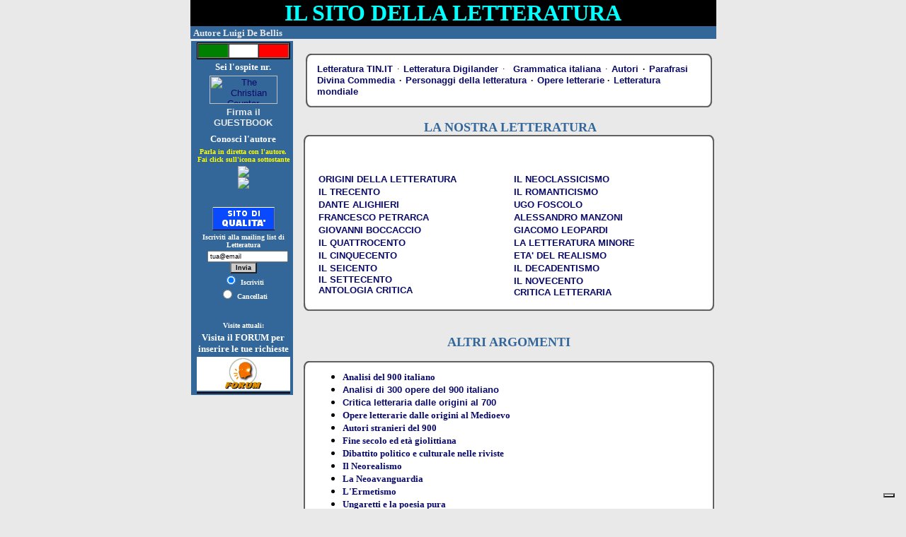

--- FILE ---
content_type: text/html
request_url: https://spazioinwind.libero.it/letteraturait/
body_size: 27013
content:
<!DOCTYPE HTML PUBLIC "-//W3C//DTD HTML 4.0 Transitional//EN">
<!-- intestazione (inizio) --><HTML><HEAD><TITLE>Il sito italiano della letteratura</TITLE>
<META http-equiv=Content-Type content="text/html; charset=windows-1252">
<META 
content="Italian Literature works biography Life Critic,Letteratura italiana,Opere,Origini,Dante,Petrarca,&#13;&#10;Boccaccio,Scuola siciliana,dolce stil novo,Divina commedia,Canzoniere,Decamerone,Jacopone da Todi,San Francesco,Galilei,&#13;&#10;Quattrocento,Cinquecento,Ariosto,Machiavelli,Guicciardini,Tasso,Cuoco,Vico,Monti,Neoclassicismo,Romanticismo,Pindemonte,Foscolo,&#13;&#10;Manzoni,Leopardi,pessimismo,Carducci,Verga,Pirandello,Quasimodo,Ungaretti,Montale,Croce,Alfieri,Parini,Pavese,Pascoli,D'Annunzio,&#13;&#10;poeti,scrittori,critica" 
name=description>
<META 
content="Italian Literature works biography Life Critic,Letteratura italiana,Opere,Origini,Dante,Petrarca,&#13;&#10;Boccaccio,Scuola siciliana,dolce stil novo,Divina commedia,Canzoniere,Decamerone,Jacopone da Todi,San Francesco,Galilei,&#13;&#10;Quattrocento,Cinquecento,Ariosto,Machiavelli,Guicciardini,Tasso,Cuoco,Vico,Monti,Neoclassicismo,Romanticismo,Pindemonte,Foscolo,&#13;&#10;Manzoni,Leopardi,pessimismo,Carducci,Verga,Pirandello,Quasimodo,Ungaretti,Montale,Croce,Alfieri,Parini,Pavese,Pascoli,D'Annunzio,&#13;&#10;poeti,scrittori,critica"
name=keywords>

<LINK title="" 
href="sir.css" 
type=text/css rel=stylesheet ?style?>
<META content="Microsoft FrontPage 5.0" name=GENERATOR></HEAD>
<BODY bgColor=#e9e9e9 leftMargin=0 topMargin=0><!-- begin iubenda /common.virgilio.it/doc_root/community/cmp/iubenda_users_sw_libero.html -->
    <script type="text/javascript" src="https://i.plug.it/cmp/iub_conf_libero.js"></script>
    <script type="text/javascript" src="//cdn.iubenda.com/cs/tcf/stub-v2.js"></script>
    <script type="text/javascript" src="//cdn.iubenda.com/cs/iubenda_cs.js" charset="UTF-8" async></script>
    <script src='https://i.plug.it/cmp/qciol.min.js' async="true"></script>
<!-- end iubenda /common.virgilio.it/doc_root/community/cmp/iubenda_users_sw_libero.html -->
<DIV align="center">
  <CENTER>
<TABLE cellSpacing=0 cellPadding=0 width="743" border=0>
  <TBODY>
    <TR>
    <TD vAlign=center bgColor=#000000 colspan="2" width="876">
      <p align="center"><b><FONT color="#00FFFF" face="Verdana" size="6">IL SITO
      DELLA LETTERATURA</FONT></b></TD>
    </TR>
    <TR>
    <TD vAlign=center bgColor=#336699 width="855"><A class=titolo><FONT 
      color=white>&nbsp;</FONT></A><font face="Verdana" color="#E9E9E9" size="2"><b>Autore
      Luigi De Bellis</b></font></TD>
    <TD vAlign=center align=right bgColor=#336699 width="24">&nbsp;&nbsp; </TD></TR></TBODY></TABLE>
  </CENTER>
</DIV>
<DIV align="center">
  <CENTER>
<TABLE width="747">
  <TBODY>
  <TR>
    <TD vAlign=top width="153">
          <TABLE cellSpacing=0 cellPadding=0 width=130 border=0>
        <TBODY>
        <TR>
          <TD>
          </TD></TR>
        <TR>
          <TD>
            <TABLE cellSpacing=0 cellPadding=0 width="144" bgColor=#336699 
            border=0>
              <TBODY>
              <TR align=middle>
                <TD 
                bgcolor="#336699" width="6"></TD>
                <TD width="132">
                  <TABLE width="100%" border=0>
                    <TBODY>
                    <TR>
                      <TD align=middle bgcolor="#000000"><font face="Verdana"></FONT>
                        <TABLE border="1" cellpadding="0" cellspacing="0" width="100%">
                          <TR>
                            <TD width="33%" bgcolor="#008000">&nbsp;</TD>
                            <TD width="33%" bgcolor="#FFFFFF">&nbsp;</TD>
                            <TD width="34%" bgcolor="#FF0000">&nbsp;</TD>
                          </TR>
                        </TABLE>
                      </TD></TR>
                    <TR>
                      <TD align=middle bgcolor="#336699">
                        <P align="center"><font color="#FFFFFF" size="2" face="Verdana"><b>Sei
                        l'ospite nr.</b></font> </P>
 </TD></TR>
                    <TR>
                      <TD align=middle bgcolor="#336699"><!-- Start Christian Counter Code -->
<P><center>
<script language="JavaScript">
<!-- 
var a = Math.random() + "";
var r = a.charAt(5)+a.charAt(6)+a.charAt(7);
var counter ='<\a href="http://www.christiansunite.com/hit/" target="_top"';
counter +='\><img src="http://www.christiansunite.com/hit/';
counter +='count.cgi?account=benevento&code=site&count=1&page=';
counter += r + '" border=0 width=96 height=40 ';
counter += 'alt="The Christian Counter"><\/a>';
document.write(counter);//-->
</script>
<noscript>
<A href="http://www.christiansunite.com/hit/" target="_top"><IMG src="http://www.christiansunite.com/hit/count.cgi?account=benevento&code=site&count=1" border=0 width=96 height=40 alt="The Christian Counter"></A></noscript>

                        </CENTER> </TD></TR>
                    <TR>
                      <TD align=middle bgcolor="#336699">
                        <p align="center"><font size="2" face="Verdana" color="#FFFFFF"><a href="http://www.newbieclub.com/guestbook/index.php?uid=3272" target="_new"><b>
                        <font color="#E9E9E9">Firma
                        il GUESTBOOK</font></b></a></font></p>
 </TD></TR>
                    <TR>
                      <TD align=middle bgcolor="#336699">
                        <div align="center"><p>
</div>
                        
 </TD></TR>
                    <TR>
                      <TD align=middle bgcolor="#336699">
                        <p align="center"><A href="varie/autore.htm"><FONT face="Verdana" size="2" color="#FFFFFF"><B>Conosci
                        l'autore</B></FONT></A></p>
 </TD></TR>
                    <TR>
                      <TD align=middle bgcolor="#336699">
                        <P align="center"><B><FONT face="Verdana" color="#FFFF00" size="1">Parla
                        in diretta con l'autore. Fai click sull'icona
                        sottostante</FONT></B></P>
 </TD></TR>
                    <TR>
                      <TD bgcolor="#336699" align="center">
                        <table border="0" cellspacing="0" cellpadding="0"><tr><td align="center" bgcolor="#336699">
<P align="center">
<a href="http://hc2.humanclick.com/hc/88128032/?cmd=file&file=visitorWantsToChat&site=88128032&byhref=1" target="chat88128032" onClick="window.open('http://hc2.humanclick.com/hc/88128032/?cmd=file&file=visitorWantsToChat&site=88128032','chat88128032','width=419,height=320');return false;"><img src="http://hc2.humanclick.com/hc/88128032/?cmd=repstate&site=88128032&category=en;bravenet;0&ver=1" name="hcIcon" border="0" /></a></P>
                            </td></tr>
<tr><td align="center" bgcolor="#336699"><a href="http://hc2.humanclick.com/hc/88128032/?cmd=HomePage&site=88128032" target="_top"><IMG src="http://hc2.humanclick.com/hc/88128032/?cmd=hccredit&site=88128032" border="0" /></a></td></tr></table>
<script language="javascript" src="http://hc2.humanclick.com/hc/88128032/x.js?cmd=file&file=chatScript3&site=88128032&category=en;bravenet;0"> </script>
                      </TD></TR>
                    <TR>
                      <TD bgcolor="#336699">&nbsp;
                      </TD></TR>
                    <TR>
                      <TD align=middle bgcolor="#336699">
                        
                        <!--- Inizio Codice di HTML.it ---->

<a href='http://www.html.it/controllo_qualita/scheda.asp?num_id=22739c5x6'>

<img src='attestato.gif' alt='Letteratura italiana ha superato il

controllo di qualità di HTML.it con punteggio 55% ' border='0' width="88" height="33"></a>

<!--- Fine Codice di HTML.it ---->
                        </TD></TR>
                    <TR>
                      <TD align=middle bgcolor="#336699">
                        			 <FORM action="http://pub31.bravenet.com/elist/add.asp" method="post">
                                        <font color="#FFFFFF">
                                        <b>
										<font face="verdana" size=1>
										Iscriviti alla mailing list di Letteratura</font></b></font><br>
										<INPUT type="hidden" name="usernum" value="2631076416">
										<INPUT type="hidden" name="cpv" value="1">
                                        &nbsp;&nbsp;&nbsp;<INPUT type=text name="emailaddress" maxlength="100" value="tua@email" style="font-size: 9px; font-family: Verdana,arial;" size=20>
			                            <input style="font-family:Verdana, Arial;font-size:xx-small;font-weight:bold;color:black;background:#CCCCCC;cursor:hand" type=submit value="Invia" id=ButtonGo >
                                        <br>
										<INPUT CHECKED name=action type=radio value=join>
                                        <font color="#FFFFFF">
                       				    <FONT face="verdana" size="1"><b>Iscriviti</font></B> 
                                        </font> 
                           				<br>
                           				<INPUT name=action type=radio value=leave>
                            			 <FONT face="verdana" size="1" color="#FFFFFF"><b>Cancellati</B>
                                        </font>
									</form> 
								</td>
                    </TR>
                    <TR>
                      <TD align=middle bgcolor="#336699">
                                     <P align="center"><FONT face="verdana" size="1" color="#FFFFFF"></FONT> 
								</td>
                    </TR>
                    <TR>
                      <TD align=middle bgcolor="#336699">
                                     <P align="center"><FONT face="verdana" size="1" color="#FFFFFF"><B>
                                                                          
                                     </B></FONT> 
								</td>
                    </TR>
                    <TR>
                      <TD align=center bgcolor="#336699">
                        <P align="center"><B><FONT color="#FFFFFF"><FONT face="Verdana" size="1" color="#FFFFFF">Visite attuali:</FONT> <SCRIPT LANGUAGE='JavaScript' SRC='http://codice.html.it/utenti_in_linea.asp?IDSito=4574'></SCRIPT></FONT></B></P>
                      </TD></TR>
                    <TR>
                      <TD align=middle bgcolor="#336699">
                        <P align="center"><B><FONT color="#FFFFFF" face="Verdana" size="2">Visita
                        il FORUM per inserire le tue richieste</FONT></B>
                      </TD></TR>
                    <TR>
                      <TD align=middle bgcolor="#FFFFFF">
                        <P align="center">
                        <A title="Fai click per entrare nel FORUM e inserire le tue richieste!" href="http://codice.html.it/codforum.asp?forumid=6753">
                      <IMG border="0" src="img/forum.gif" width="54" height="46"></A>
                        </P>
                      </TD></TR>
                    <TR>
                      <TD align=middle bgcolor="#000000">
                        <P align="center"><!-- Gostats.com web hit code. Please do not change this-->
<script>var go_mem="debellis";</script>
<script src="http://gostats.com/go.js"></script>
<noscript>
                        <a href="http://gostats.com/gogi/viewstats.pl?mn=debellis" target="_top">
<img src="http://gostats.com/gogi/count.pl?mn=debellis" border=0></a></noscript>
<!-- End of Gostats.com web hit code -->
</P>
                      </TD></TR></TBODY></TABLE></TD>
                <TD 
                bgcolor="#336699" width="1"></TD></TR></TBODY></TABLE></TD></TR>
        </TBODY></TABLE><!-- fincatura di sinistra (fine) --></TD>
    <TD vAlign=top align=middle width="580"><!-- fincatura centrale (inizio) --><!-- box centrale categorie (inizio) --><BR>
      <TABLE cellSpacing=0 cellPadding=0 width="99%" bgColor=#ffffff border=0>
        <TBODY>
        <TR>
          <TD>
            <TABLE cellSpacing=0 cellPadding=0 width="100%" border=0>
              <TBODY>
              <TR>
                <TD>
                <IMG 
                  src="img/angolosusxb.gif" 
                  border=0 width="15" height="11"></TD>
                <TD vAlign=center width="100%" 
                background="img/bordosub.gif">
                <IMG 
                  src="img/bordosub.gif" 
                  border=0 width="6" height="11"></TD>
                <TD>
                <IMG 
                  src="img/angolosudxb.gif" 
                  border=0 width="15" height="11"></TD></TR></TBODY></TABLE></TD></TR>
        <TR>
          <TD>
            <TABLE cellSpacing=0 cellPadding=0 width="100%" border=0>
              <TBODY>
              <TR>
                <TD 
                background="img/bordosxb.gif">
                <IMG 
                  src="img/bordosxb.gif" width="15" height="6"></TD>
                <TD>
                  <TABLE width="100%">
                    <TBODY>
                    <TR align=left>
                      <TD><font face="Verdana" size="2"><a href="http://space.tin.it/scuola/brdeb/index.htm"><b>Letteratura
                        TIN.IT</b></a> &nbsp;·&nbsp; <a href="http://digilander.iol.it/letteratura"><b>Letteratura
                        Digilander</b></a> &nbsp;·&nbsp; &nbsp; <A href="http://spazioweb.inwind.it/grammatica/"><B>Grammatica
                        italiana</B></A> &nbsp;·&nbsp; <b>
                      <a href="http://debellis.supereva.it"><b>Autori</a></b>
                        &nbsp;·&nbsp; <a href="http://members.xoom.it/letteratura/index.htm"><b>Parafrasi
                        Divina Commedia</b></a> &nbsp;·&nbsp;
                      <a href="http://debellis.supereva.it"><b>Personaggi
                        della letteratura</a> &nbsp;·&nbsp; </b>
                      <a href="http://debellis.supereva.it"><b>Opere
                        letterarie </b> </a> <b>
                      <b>
                      ·&nbsp;&nbsp;<FONT color="#000080"><A href="http://spazioweb.inwind.it/ricerche/"><B>Letteratura
                        mondiale</B></A><B>&nbsp;</FONT></font><b><b></TD></TR></TBODY></TABLE></TD>
                <TD 
                background="img/bordodxb.gif">
                <IMG 
                  src="img/bordodxb.gif" width="15" height="6"></TD></TR></TBODY></TABLE></TD></TR>
        <TR>
          <TD>
            <TABLE cellSpacing=0 cellPadding=0 width="100%" border=0>
              <TBODY>
              <TR>
                <TD>
                <IMG 
                  src="img/angologiusxb.gif" 
                  border=0 width="15" height="11"></TD>
                <TD vAlign=center width="100%" 
                background="img/bordogiub.gif">
                <IMG 
                  src="img/bordogiub.gif" 
                  border=0 width="6" height="11"></TD>
                <TD>
                <IMG 
                  src="img/angologiudxb.gif" 
                  border=0 width="15" height="11"></TD></TR></TBODY></TABLE></TD></TR></TBODY></TABLE><!-- box centrale categorie (fine) --><BR><!-- box centrale ultimi articoli (inizio) -->
      <TABLE cellSpacing=0 cellPadding=0 width="100%" border=0>
        <TBODY>
        <TR vAlign=bottom>
          <TD>
            <p align="center">&nbsp;<font face="Verdana" color="#336699" size="4"><b>LA NOSTRA LETTERATURA</b></font></p>
          </TD>
        </TR></TBODY></TABLE>
      <TABLE cellSpacing=0 cellPadding=0 bgColor=#ffffff border=0>
        <TBODY>
        <TR>
          <TD>
          <IMG 
            src="img/angolosusxb.gif" 
            border=0 width="15" height="11"></TD>
          <TD vAlign=center width="100%" 
          background="img/bordosub.gif">
          <IMG 
            src="img/bordosub.gif" 
            border=0 width="6" height="11"></TD>
          <TD>
          <IMG 
            src="img/angolosudxb.gif" 
            border=0 width="15" height="11"></TD></TR>
        <TR>
          <TD 
          background="img/bordosxb.gif">
          <IMG 
            src="img/bordosxb.gif" 
            border=0 width="15" height="6"></TD>
          <TD>
            <TABLE width="100%">
              <TBODY>
              <TR>
                <TD class=tabella01 vAlign=top align=left width="33%">
                  <DIV style="MARGIN: 5px" valign="top">
                  <P>&nbsp;</P>
                    <P><font face="Verdana"><A href="origini/origini.html"><b>ORIGINI DELLA LETTERATURA</b></A><B><BR></b><A href="trecento/trecento.htm"><b>IL TRECENTO</b></A><B><BR></b><A href="dante/dante.htm"><b>DANTE ALIGHIERI</b></A><B><BR>
                    </b><A href="petrarca/petrarca.htm"><b>
                    FRANCESCO PETRARCA</b></A><B><BR></b><A href="boccaccio/boccaccio.htm"><b>GIOVANNI BOCCACCIO</b></A><B><BR></b><A href="quattrocento/quattrocento.htm"><b>IL QUATTROCENTO</b></A><B><BR></b><A href="cinquecento/cinquecento.htm"><b>IL CINQUECENTO</b></A><B><BR>
                    </b><A href="seicento/seicento.htm"><b>
                    IL SEICENTO</b></A><B><BR></b><A href="settecento/settecento.htm"><b>IL SETTECENTO</b></A><br>
                    <a href="antologia/index.htm"><b>ANTOLOGIA CRITICA</a></b></font></P></DIV></TD>
                <TD class=tabella01 vAlign=top align=left width="33%">
                  <DIV style="MARGIN: 5px" valign="top">
                  <P>&nbsp;</P>
                  <P><font face="Verdana"><A href="neoclassicismo/neoclassicismo.htm"><b>IL NEOCLASSICISMO</b></A><B><BR></b><A href="romanticismo/romanticismo.htm"><b>IL ROMANTICISMO</b></A><B><BR></b><A href="foscolo/foscolo.htm"><b>UGO FOSCOLO</b></A><B><BR></b><A href="manzoni/manzoni.htm"><b>ALESSANDRO MANZONI</b></A><B><BR></b><A href="leopardi/leopardi.htm"><b>GIACOMO LEOPARDI</b></A><B><BR>
                  </b><A href="minore/minore.htm"><b>
                  LA LETTERATURA MINORE</b></A><B><BR></b><A href="realismo/realismo.htm"><b>ETA' DEL REALISMO</b></A><B><BR></b><A href="decadentismo/decadentismo.htm"><b>IL DECADENTISMO</b></A><B><BR></b><A href="novece/novece.htm"><b>IL NOVECENTO</b></A><B><br></b><A href="critica/critica.htm"><b>CRITICA LETTERARIA</b></A></font></P></DIV></TD></TR></TBODY></TABLE></TD>
          <TD 
          background="img/bordodxb.gif">
          <IMG 
            src="img/bordodxb.gif" width="15" height="6"></TD></TR>
        <TR>
          <TD>
          <IMG 
            src="img/angologiusxb.gif" 
            border=0 width="15" height="11"></TD>
          <TD vAlign=center width="100%" 
          background="img/bordogiub.gif">
          <IMG 
            src="img/bordogiub.gif" 
            border=0 width="6" height="11"></TD>
          <TD>
          <IMG 
            src="img/angologiudxb.gif" 
            border=0 width="15" height="11"></TD></TR></TBODY></TABLE>
      <p align="center"><BR><!-- box centrale articoli precedenti (inizio) --><b><font face="Verdana" color="#336699" size="4">ALTRI
      ARGOMENTI</font></b></p>
      <TABLE cellSpacing=0 cellPadding=0 bgColor=#ffffff border=0>
        <TBODY>
        <TR>
          <TD>
          <IMG 
            src="img/angolosusxb.gif" 
            border=0 width="15" height="11"></TD>
          <TD vAlign=center width="100%" 
          background="img/bordosub.gif">
          <IMG 
            src="img/bordosub.gif" 
            border=0 width="6" height="11"></TD>
          <TD>
          <IMG 
            src="img/angolosudxb.gif" 
            border=0 width="15" height="11"></TD></TR>
        <TR>
          <TD 
          background="img/bordosxb.gif">
          <IMG 
            src="img/bordosxb.gif" 
            border=0 width="15" height="6"></TD>
          <TD>
            <TABLE width="100%" cellspacing="1">
              <TBODY>
              <TR>
                <TD>
                  <ul>
                  <LI><A href="novecento/novecento.htm"><b><FONT face="Verdana" size="2">Analisi
                    del 900 italiano</FONT></B></A><LI>
                  <font face="Verdana" size="2"><a href="opere/index.htm">
                  <b>Analisi di 300 opere del 900 italiano</a></font></b><LI><B><FONT color="#000080" face="Verdana" size="2">
                  <a href="analisi/index.htm"><b>Critica
                    letteraria dalle origini al 700</a></FONT></B> </b><LI>
                  
                  <a href="medioevo/index.htm"><font size="2" face="Verdana"><b>Opere letterarie 
                  dalle origini al Medioevo</font></a><LI><A href="novecento/index.htm"><B><FONT face="Verdana" size="2">Autori
                    stranieri del 900</FONT></B></A><LI><A href="novecento/giolitti.htm"><B><FONT face="Verdana" size="2">Fine
                    secolo ed età giolittiana</FONT></B></A><LI><A href="novecento/riviste.htm"><B><FONT face="Verdana" size="2">Dibattito
                    politico e culturale nelle riviste</FONT></B></A><LI><A href="novecento/neorealismo.htm"><B><FONT face="Verdana" size="2">Il
                    Neorealismo</FONT></B></A><LI><A href="http://novecento/neoavanguardia.htm"><B><FONT face="Verdana" size="2">La
                    Neoavanguardia</FONT></B></A><LI><A href="novecento/ermetismo.htm"><B><FONT face="Verdana" size="2">L'Ermetismo</FONT></B></A>
                  <LI><A href="novecento/ungaretti.htm"><B><FONT face="Verdana" size="2">Ungaretti
                    e la poesia pura</FONT></B></A><LI><A href="http://novecento/narrativa.htm"><B><FONT face="Verdana" size="2">La
                    narrativa</FONT></B></A><LI><A href="novecento/teatro.htm"><B><FONT face="Verdana" size="2">Il
                    teatro: la situazione italiana</FONT></B></A> </LI>
                    <LI><A href="varie/index.htm"><B><FONT face="Verdana" size="2">Tutto
                    sui Promessi sposi</FONT></B></A></LI>
                  </b>

                    <LI><b><font face="Verdana" size="2" color="#0000FF">
                    <a href="romanzo/index.htm"><b>Il romanzo</b></a></font> </LI>

                  </ul>
                  </b>
                </TD></TR>
              </TBODY></TABLE></TD>
          <TD 
          background="img/bordodxb.gif">
          <IMG 
            src="img/bordodxb.gif" width="15" height="6"></TD></TR>
        <TR>
          <TD>
          <IMG 
            src="img/angologiusxb.gif" 
            border=0 width="15" height="11"></TD>
          <TD vAlign=center width="100%" 
          background="img/bordogiub.gif">
          <IMG 
            src="img/bordogiub.gif" 
            border=0 width="6" height="11"></TD>
          <TD>
          <IMG 
            src="img/angologiudxb.gif" 
            border=0 width="15" height="11"></TD></TR></TBODY></TABLE><!-- box centrale articoli precedenti (fine) --><!-- fincatura centrale (fine) --></TD>
  </TR></TBODY></TABLE></CENTER>
</DIV>
<!-- corpo della pagina (fine) -->
<DIV align="center">
  <CENTER>
<TABLE width="743">
  <TBODY>
  <TR>
    <TD width="736" bgColor=#336699 height=1>
      <p align="center"><b><FONT color=#ffffff size=-2 face="Verdana">Copyright © 2001
      - Luigi De Bellis</FONT></b></TD></TR>
  </TBODY></TABLE></CENTER>
</DIV>
<!-- DIV 728x90 IAM -->
<div id="ad72890bottom" align="center"></div> 
<!-- START Digilander F -->
<SCRIPT LANGUAGE="Javascript">
if ( typeof(bsl1_boot) != 'undefined'  ) {
        setTimeout("bsl1_boot()",100);
}
var rs_DLR=1;
var rs_DLRERR=0;

</SCRIPT>
<SCRIPT LANGUAGE="Javascript" SRC="http://digilander.libero.it/_ad/digi_ad_13.js">
</SCRIPT>
<!-- END Digilander F -->

<!--  Libero COMSCORE start - Version 1.53 -->
<script type="text/javascript">
if ( rs_DLRERR == 1 ) {
var libero_comscore_error = 404;
}
</script>
<script type="text/javascript">
	document.write(unescape("%3Cscript src='" + (document.location.protocol == "https:" ? "https://sb" : "http://b") + ".scorecardresearch.com/beacon.js'%3E%3C/script%3E"));
</script>
<script type="text/javascript">
if (rs_DLR) {
	document.write(unescape("%3Cscript id='libero_tracking_js_site' src='http://digistatic.libero.it/js/comscore_8_3_04/comscore_digilander.libero.it.js'%3E%3C/script%3E"));
	document.write(unescape("%3Cscript id='libero_tracking_js_site' src='http://digistatic.libero.it/js/comscore_8_3_04/comscore_engine.js'%3E%3C/script%3E"));
	
}
</script>
<noscript>
	<img src="http://b.scorecardresearch.com/p?c1=2&amp;c2=13259779&amp;cj=1&amp;name=libero.others&amp;ns_site=libero" />	
</noscript>
<!-- Libero COMSCORE end -->

<!-- IOL Analytics -->
<script src="//i.plug.it/iplug/js/lib/iol/analytics/data/digilander-libero-it/tracking_digilander-libero-it.min.js"></script>
<script src="//i.plug.it/iplug/js/lib/iol/analytics/engine/IOL.Analytics.Tracking.min.js"></script>
<script type="text/javascript">
var iat = new IOL.Analytics.Tracking.Engine();
iat.send();
</script>
<noscript><img src="//italiaonline01.wt-eu02.net/215973748390194/wt.pl?p=315,libero.web.share.digiland.siti.digilander&amp;cg1=libero&amp;cg2=web&amp;cg3=share&amp;cg4=digiland&amp;cg5=siti&amp;cg6=digilander&amp;cg7=libero.web.share.digiland.siti.digilander" height="1" width="1" alt=""></noscript>
<!-- /IOL Analytics -->

<!-- BEGIN Global site tag (gtag.js) - Google Analytics 4 -->
<script async src="https://www.googletagmanager.com/gtag/js?id=G-CZXYBDEJ2H"></script>
<script>
  window.dataLayer = window.dataLayer || [];
  function gtag(){dataLayer.push(arguments);}
  gtag('js', new Date());

  gtag('config', 'G-CZXYBDEJ2H');
</script>
<!-- END Global site tag (gtag.js) - Google Analytics 4 -->

<!-- Begin Nielsen DCR SDK -->
<script>
if(window.location === window.parent.location){        
  // Static Queue Snippet
  ! function(t, n) {
      t[n] = t[n] || {
          nlsQ: function(e, o, c, r, s, i) {
              return s = t.document, r = s.createElement("script"), r.async = 1, r.src =
                  ("http:" === t.location.protocol ? "http:" : "https:") + "//cdn-gl.imrworldwide.com/conf/" +
                  e + ".js#name=" + o + "&ns=" + n, i = s.getElementsByTagName("script")[0],
                  i.parentNode.insertBefore(r, i), t[n][o] = t[n][o] || {
                      g: c || {},
                      ggPM: function(e, c, r, s, i) {
                          (t[n][o].q = t[n][o].q || []).push([e, c, r, s, i])
                      }
                  }, t[n][o]}}}
  (window, "NOLBUNDLE");

  // SDK Initialization
  var nSdkInstance = NOLBUNDLE.nlsQ("P1504C48C-9D0B-4ADE-B7CD-04AF56A52362", "nlsnInstance");
  // Content Metadata 
  var nielsenMetadata = {
      type: 'static', 
      assetid: (  location.hostname + location.pathname + location.search ).replace( /([^\w]|_)+/g, '-' ).replace( /^-+|-+$/g, '' ) || 'homepage',
      section: 'LiberoCommunity_BRW' 
  };     

  // Event 'staticstart' Call
  nSdkInstance.ggPM("staticstart", nielsenMetadata);    
}
</script>
<!-- End Nielsen DCR SDK -->

<div id="adinterstitial"></div></BODY></HTML>

--- FILE ---
content_type: text/css
request_url: https://spazioinwind.libero.it/letteraturait/sir.css
body_size: 6260
content:
BODY {	SCROLLBAR-FACE-COLOR: #deef00; SCROLLBAR-HIGHLIGHT-COLOR: #eefff0; SCROLLBAR-SHADOW-COLOR: #d0e000; SCROLLBAR-3DLIGHT-COLOR: #bbbbee; SCROLLBAR-ARROW-COLOR: #31638c; SCROLLBAR-TRACK-COLOR: #dedede; BACKGROUND-REPEAT: no-repeat; SCROLLBAR-DARKSHADOW-COLOR: #959595}.T1 {	FONT-SIZE: 12px; FONT-FAMILY: Trebuchet MS,sans-serif}.CAT {	FONT-WEIGHT: bold; FONT-SIZE: 10pt; COLOR: rgb(53,101,135); FONT-STYLE: normal; FONT-FAMILY: Verdana, Helvetica, sans-serif; TEXT-DECORATION: none}.ET {	FONT-WEIGHT: bold; FONT-SIZE: 10pt; COLOR: rgb(10,10,10); FONT-STYLE: normal; FONT-FAMILY: Arial, helvetica, sans-serif, verdana; BACKGROUND-COLOR: rgb(255,255,255); TEXT-ALIGN: center; TEXT-DECORATION: none}.G1 {	FONT-WEIGHT: normal; FONT-SIZE: 10pt; FONT-STYLE: normal; FONT-FAMILY: Arial, helvetica, sans-serif, verdana; BACKGROUND-COLOR: rgb(221,221,221); TEXT-ALIGN: center; TEXT-DECORATION: none}.G2 {	FONT-WEIGHT: normal; FONT-SIZE: 10pt; FONT-STYLE: normal; FONT-FAMILY: Arial, helvetica, sans-serif, verdana; BACKGROUND-COLOR: rgb(238,238,238); TEXT-ALIGN: right; TEXT-DECORATION: none}.R1 {	FONT-WEIGHT: bold; FONT-SIZE: 10pt; FONT-STYLE: normal; FONT-FAMILY: Arial, helvetica, sans-serif, verdana; BACKGROUND-COLOR: rgb(221,221,221); TEXT-ALIGN: left; TEXT-DECORATION: none}.R91 {	FONT-WEIGHT: bold; FONT-SIZE: 10pt; FONT-STYLE: normal; FONT-FAMILY: Arial, helvetica, sans-serif, verdana; BACKGROUND-COLOR: rgb(208,255,255); TEXT-ALIGN: left; TEXT-DECORATION: none}.R92 {	FONT-WEIGHT: bold; FONT-SIZE: 10pt; FONT-STYLE: normal; FONT-FAMILY: Arial, helvetica, sans-serif, verdana; BACKGROUND-COLOR: rgb(255,208,255); TEXT-ALIGN: left; TEXT-DECORATION: none}.R93 {	FONT-WEIGHT: bold; FONT-SIZE: 10pt; FONT-STYLE: normal; FONT-FAMILY: Arial, helvetica, sans-serif, verdana; BACKGROUND-COLOR: rgb(255,255,208); TEXT-ALIGN: left; TEXT-DECORATION: none}.R3 {	FONT-WEIGHT: bold; FONT-SIZE: 10pt; FONT-STYLE: normal; FONT-FAMILY: Arial, helvetica, sans-serif, verdana; BACKGROUND-COLOR: rgb(221,221,221); TEXT-DECORATION: none}.R2 {	FONT-WEIGHT: bold; FONT-SIZE: 10pt; FONT-STYLE: normal; FONT-FAMILY: Arial, helvetica, sans-serif, verdana; BACKGROUND-COLOR: rgb(238,238,238); TEXT-ALIGN: center; TEXT-DECORATION: none}.TL {	FONT-WEIGHT: bold; FONT-SIZE: 10pt; COLOR: rgb(0,0,0); FONT-STYLE: normal; FONT-FAMILY: Arial, Helvetica, sans-serif; TEXT-DECORATION: none}.TN {	FONT-WEIGHT: normal; FONT-SIZE: 10pt; FONT-STYLE: normal; FONT-FAMILY: Verdana,helvetica; TEXT-DECORATION: none}.TB {	FONT-WEIGHT: normal; FONT-SIZE: 10pt; FONT-STYLE: normal; FONT-FAMILY: Arial, helvetica, verdana; TEXT-DECORATION: none}.TT {	FONT-WEIGHT: bold; FONT-SIZE: 10pt; FONT-STYLE: normal; FONT-FAMILY: Arial, helvetica, verdana; TEXT-DECORATION: none}.TS {	FONT-WEIGHT: normal; FONT-SIZE: 10pt; FONT-STYLE: normal; FONT-FAMILY: Arial, helvetica, verdana; TEXT-DECORATION: none}.TR {	FONT-WEIGHT: normal; FONT-SIZE: 10pt; FONT-STYLE: normal; FONT-FAMILY: Arial, helvetica, verdana; TEXT-DECORATION: none}A.TS:link {	FONT-WEIGHT: normal; FONT-SIZE: 10pt; COLOR: #990000; FONT-STYLE: normal; FONT-FAMILY: Arial, helvetica, verdana; TEXT-DECORATION: none}A.TS:visited {	FONT-WEIGHT: normal; FONT-SIZE: 10pt; COLOR: #000030; FONT-FAMILY: Arial, helvetica, verdana; TEXT-DECORATION: none}A.TS:hover {	FONT-WEIGHT: normal; FONT-SIZE: 10pt; COLOR: #0000ff; FONT-FAMILY: Arial, helvetica, verdana; BACKGROUND-COLOR: #ffffff; TEXT-DECORATION: none}A.TR:link {	FONT-WEIGHT: normal; FONT-STYLE: normal; FONT-FAMILY: Verdana, Arial, Helvetica, sans-serif; TEXT-DECORATION: underline}A.TR:visited {	FONT-WEIGHT: normal; FONT-SIZE: 10pt; COLOR: #1a1a6a; TEXT-DECORATION: none}A.TR:hover {	FONT-WEIGHT: normal; FONT-SIZE: 10pt; COLOR: #0000ff; FONT-STYLE: normal; FONT-FAMILY: Verdana, Arial, Helvetica, sans-serif; BACKGROUND-COLOR: #ffffff}A.TR1:link {	FONT-WEIGHT: normal; FONT-STYLE: normal; FONT-FAMILY: Arial, Helvetica; TEXT-DECORATION: none}A.TR1:visited {	FONT-SIZE: 8pt; COLOR: #1a1a6a; FONT-FAMILY: Arial, Helvetica; TEXT-DECORATION: none}A.TR1:hover {	FONT-WEIGHT: normal; FONT-SIZE: 10pt; COLOR: #0000ff; FONT-STYLE: normal; FONT-FAMILY: Arial, Helvetica; BACKGROUND-COLOR: #ffffff}A:link {	FONT-WEIGHT: normal; FONT-SIZE: 10pt; COLOR: #0a0a6a; FONT-STYLE: normal; FONT-FAMILY: Verdana, Arial, Helvetica, sans-serif; TEXT-DECORATION: none}A:visited {	FONT-WEIGHT: normal; FONT-SIZE: 10pt; COLOR: #1a1a6a; FONT-FAMILY: Verdana, Arial, Helvetica, sans-serif; TEXT-DECORATION: none}A:hover {	FONT-WEIGHT: normal; FONT-SIZE: 10pt; COLOR: #ffffff; FONT-STYLE: normal; FONT-FAMILY: Verdana, Arial, Helvetica, sans-serif; BACKGROUND-COLOR: #cc0000}.menu {	BORDER-RIGHT: #431b84 2px solid; PADDING-RIGHT: 0px; BORDER-TOP: #431b84 2px solid; PADDING-LEFT: 0px; FONT-WEIGHT: normal; FONT-SIZE: 11px; VISIBILITY: hidden; PADDING-BOTTOM: 0px; BORDER-LEFT: #431b84 2px solid; WIDTH: 190px; COLOR: #000000; PADDING-TOP: 0px; BORDER-BOTTOM: #431b84 2px solid; FONT-FAMILY: geneva,arial; POSITION: absolute; BACKGROUND-COLOR: #dfee00; layer-background-color: #DFEE00}.form_input {	BORDER-RIGHT: #000000 thin outset; BORDER-TOP: #000000 thin outset; FONT-WEIGHT: bold; FONT-SIZE: x-small; BORDER-LEFT: #000000 thin outset; COLOR: #ffffff; BORDER-BOTTOM: #000000 thin outset; FONT-FAMILY: arial, geneva; HEIGHT: 25px; BACKGROUND-COLOR: #999999}.otherp {	FONT-WEIGHT: normal; FONT-SIZE: 11px; COLOR: #000000; FONT-STYLE: normal; FONT-FAMILY: Arial, helvetica, verdana; TEXT-DECORATION: none}.otherp:link {	FONT-WEIGHT: normal; FONT-SIZE: 14px; COLOR: #ff9900; FONT-STYLE: normal; FONT-FAMILY: Arial, helvetica, verdana; TEXT-DECORATION: none}.VMP1 {	FONT-WEIGHT: bold; FONT-SIZE: 10pt; FONT-STYLE: normal; FONT-FAMILY: Arial, helvetica, sans-serif, verdana; TEXT-ALIGN: center; TEXT-DECORATION: none}.FIR1 {	FONT-WEIGHT: bold; FONT-SIZE: 10pt; CURSOR: help; COLOR: #d10202; FONT-STYLE: normal; FONT-FAMILY: Arial, helvetica, sans-serif, verdana; TEXT-ALIGN: center; TEXT-DECORATION: none}.FIR1:hover {	FONT-WEIGHT: bold; FONT-SIZE: 10pt; COLOR: #d10202; FONT-STYLE: normal; FONT-FAMILY: Arial, helvetica, sans-serif, verdana; BACKGROUND-COLOR: #fafafa; TEXT-ALIGN: center; TEXT-DECORATION: none}